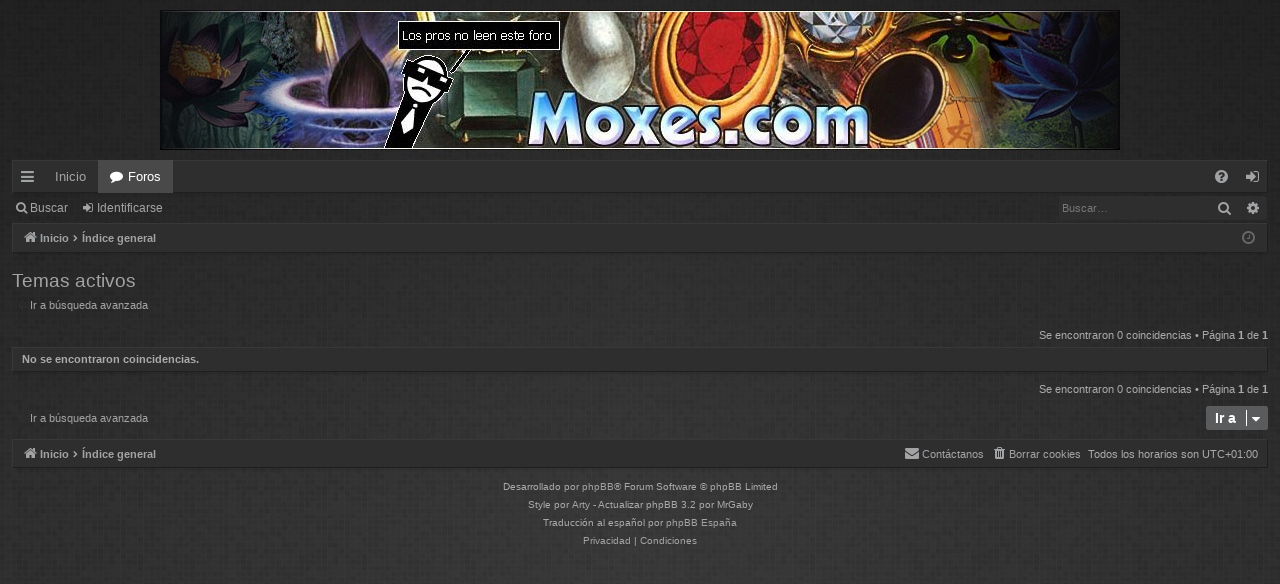

--- FILE ---
content_type: text/html; charset=UTF-8
request_url: https://www.moxes.com/forum/search.php?search_id=active_topics&sid=974c6ea38ee2e14666b3a07ad6869c5d
body_size: 3931
content:
<!DOCTYPE html>
<html dir="ltr" lang="es">
<head>
<meta charset="utf-8" />
<meta http-equiv="X-UA-Compatible" content="IE=edge" />
<meta name="viewport" content="width=device-width, initial-scale=1" />

<title>Foros de Moxes.com - Temas activos</title>







<link href="./assets/css/font-awesome.min.css?assets_version=11" rel="stylesheet">
<link href="./styles/digi_moxes_orange/theme/stylesheet.css?assets_version=11" rel="stylesheet">




<!--[if lte IE 9]>
	<link href="./styles/digi_moxes_orange/theme/tweaks.css?assets_version=11" rel="stylesheet">
<![endif]-->





<!-- jquery-->
<script type="text/javascript" src="../media/jui/js/jquery.min.js"></script>

<!-- script de herramientas-->
<script type="text/javascript" src="../moxtools.js"></script>

<!-- script de tablas ordenables-->
<script type="text/javascript" src="../sorttable.js"></script>

</head>
<body id="phpbb" class="nojs notouch section-search ltr " data-online-text="Conectado">


	<a id="top" class="top-anchor" accesskey="t"></a>
	<div id="page-header" class="page-width">
		<div class="headerbar" role="banner">
					<div class="inner">

			<div id="site-description" class="site-description">
				<a id="logo" class="logo" href="https://www.moxes.com" title="Inicio"><img src="./styles/digi_moxes_orange/theme/images/banner_moxes.jpg" data-src-hd="./styles/digi_moxes_orange/theme/images/banner_moxes.jpg" alt="Foros de Moxes.com"/></a>
				<p class="sitename">Foros de Moxes.com</p>
				<p></p>
				<p class="skiplink"><a href="#start_here">Obviar</a></p>
			</div>

																		
			</div>
					</div>


				


<div class="navbar tabbed not-static" role="navigation">
	<div class="inner page-width">
		<div class="nav-tabs" data-current-page="search">
			<ul class="leftside">
				<li id="quick-links" class="quick-links tab responsive-menu dropdown-container">
					<a href="#" class="nav-link dropdown-trigger">Enlaces rápidos</a>
					<div class="dropdown">
						<div class="pointer"><div class="pointer-inner"></div></div>
						<ul class="dropdown-contents" role="menu">
								
			<li class="separator"></li>
													<li>
								<a href="./search.php?search_id=unanswered&amp;sid=421f39517e9581670692961ac9cca258" role="menuitem">
									<i class="icon fa-file-o fa-fw icon-gray" aria-hidden="true"></i><span>Temas sin respuesta</span>
								</a>
							</li>
							<li>
								<a href="./search.php?search_id=active_topics&amp;sid=421f39517e9581670692961ac9cca258" role="menuitem">
									<i class="icon fa-file-o fa-fw icon-blue" aria-hidden="true"></i><span>Temas activos</span>
								</a>
							</li>
							<li class="separator"></li>
							<li>
								<a href="./search.php?sid=421f39517e9581670692961ac9cca258" role="menuitem">
									<i class="icon fa-search fa-fw" aria-hidden="true"></i><span>Buscar</span>
								</a>
							</li>	
	
													</ul>
					</div>
				</li>
													<li class="tab home" data-responsive-class="small-icon icon-home">
						<a class="nav-link" href="https://www.moxes.com" data-navbar-reference="home">Inicio</a>
					</li>
								<li class="tab forums selected" data-responsive-class="small-icon icon-forums">
					<a class="nav-link" href="./index.php?sid=421f39517e9581670692961ac9cca258">Foros</a>
				</li>
											</ul>
			<ul class="rightside" role="menu">
								<li class="tab faq" data-select-match="faq" data-responsive-class="small-icon icon-faq">
					<a class="nav-link" href="/forum/app.php/help/faq?sid=421f39517e9581670692961ac9cca258" rel="help" title="Preguntas Frecuentes" role="menuitem">
						<i class="icon fa-question-circle fa-fw" aria-hidden="true"></i><span>FAQ</span>
					</a>
				</li>
																									<li class="tab login"  data-skip-responsive="true" data-select-match="login"><a class="nav-link" href="./ucp.php?mode=login&amp;sid=421f39517e9581670692961ac9cca258" title="Identificarse" accesskey="x" role="menuitem">Identificarse</a></li>
																	</ul>
		</div>
	</div>
</div>

<div class="navbar secondary with-search">
	<ul role="menubar">
											<li class="small-icon icon-search responsive-hide"><a href="./search.php?sid=421f39517e9581670692961ac9cca258">Buscar</a></li>
														<li class="small-icon icon-login"><a href="./ucp.php?mode=login&amp;sid=421f39517e9581670692961ac9cca258" title="Identificarse">Identificarse</a></li>
									
					<li class="search-box not-responsive">			<div id="search-box" class="search-box search-header" role="search">
				<form action="./search.php?sid=421f39517e9581670692961ac9cca258" method="get" id="search">
				<fieldset>
					<input name="keywords" id="keywords" type="search" maxlength="128" title="Buscar palabras clave" class="inputbox search tiny" size="20" value="" placeholder="Buscar…" />
					<button class="button button-search" type="submit" title="Buscar">
						<i class="icon fa-search fa-fw" aria-hidden="true"></i><span class="sr-only">Buscar</span>
					</button>
					<a href="./search.php?sid=421f39517e9581670692961ac9cca258" class="button button-search-end" title="Búsqueda avanzada">
						<i class="icon fa-cog fa-fw" aria-hidden="true"></i><span class="sr-only">Búsqueda avanzada</span>
					</a>
					<input type="hidden" name="sid" value="421f39517e9581670692961ac9cca258" />

				</fieldset>
				</form>
			</div>
			</li>
			</ul>
</div>

	</div>

<div id="wrap" class="page-width">

	
	<a id="start_here" class="top-anchor"></a>
	<div id="page-body" class="page-body" role="main">
		<div class="navbar">
	<ul id="nav-breadcrumbs" class="nav-breadcrumbs linklist navlinks" role="menubar">
								<li class="breadcrumbs" itemscope itemtype="http://schema.org/BreadcrumbList">
							<span class="crumb"><a href="https://www.moxes.com" itemtype="http://schema.org/ListItem" itemprop="itemListElement" itemscope data-navbar-reference="home" itemtype="https://schema.org/Thing" itemprop="item"><i class="icon fa-home fa-fw" aria-hidden="true"></i><span itemprop="name">Inicio</span></a><meta itemprop="position" content="1" /></span>
									<span class="crumb" itemtype="http://schema.org/ListItem" itemprop="itemListElement" itemscope><a href="./index.php?sid=421f39517e9581670692961ac9cca258" accesskey="h" data-navbar-reference="index" itemtype="https://schema.org/Thing" itemprop="item"><span itemprop="name">Índice general</span></a><meta itemprop="position" content="2" /></span>
								</li>
		
					<li class="rightside responsive-search">
				<a href="./search.php?sid=421f39517e9581670692961ac9cca258" title="Ver opciones de búsqueda avanzada" role="menuitem">
					<i class="icon fa-search fa-fw" aria-hidden="true"></i><span class="sr-only">Buscar</span>
				</a>
			</li>
				<li class="rightside dropdown-container icon-only">
			<a href="#" class="dropdown-trigger time" title="Fecha actual Vie Ene 02, 2026 3:40 pm"><i class="fa fa-clock-o"></i></a>
			<div class="dropdown">
				<div class="pointer"><div class="pointer-inner"></div></div>
				<ul class="dropdown-contents">
					<li>Fecha actual Vie Ene 02, 2026 3:40 pm</li>
					<li>Todos los horarios son <span title="Europa/Madrid">UTC+01:00</span></li>
				</ul>
			</div>
		</li>
	</ul>
</div>

		
		

<h2 class="searchresults-title">Temas activos</h2>

	<p class="advanced-search-link">
		<a class="arrow-left" href="./search.php?sid=421f39517e9581670692961ac9cca258" title="Búsqueda avanzada">
			<i class="icon fa-angle-left fa-fw icon-black" aria-hidden="true"></i><span>Ir a búsqueda avanzada</span>
		</a>
	</p>


	<div class="action-bar bar-top">

	
		
		<div class="pagination">
						Se encontraron 0 coincidencias
							 &bull; Página <strong>1</strong> de <strong>1</strong>
					</div>
	</div>


			<div class="panel">
			<div class="inner">
			<strong>No se encontraron coincidencias.</strong>
			</div>
		</div>
	

<div class="action-bar bottom">
	
	<div class="pagination">
		Se encontraron 0 coincidencias
					 &bull; Página <strong>1</strong> de <strong>1</strong>
			</div>
</div>


<div class="action-bar actions-jump">
		<p class="jumpbox-return">
		<a class="left-box arrow-left" href="./search.php?sid=421f39517e9581670692961ac9cca258" title="Búsqueda avanzada" accesskey="r">
			<i class="icon fa-angle-left fa-fw icon-black" aria-hidden="true"></i><span>Ir a búsqueda avanzada</span>
		</a>
	</p>
	
		<div class="jumpbox dropdown-container dropdown-container-right dropdown-up dropdown-left dropdown-button-control" id="jumpbox">
			<span title="Ir a" class="button button-secondary dropdown-trigger dropdown-select">
				<span>Ir a</span>
				<span class="caret"><i class="icon fa-sort-down fa-fw" aria-hidden="true"></i></span>
			</span>
		<div class="dropdown">
			<div class="pointer"><div class="pointer-inner"></div></div>
			<ul class="dropdown-contents">
																				<li><a href="./viewforum.php?f=1&amp;sid=421f39517e9581670692961ac9cca258" class="jumpbox-cat-link"> <span> Moxes.com</span></a></li>																<li><a href="./viewforum.php?f=2&amp;sid=421f39517e9581670692961ac9cca258" class="jumpbox-sub-link"><span class="spacer"></span> <span>&#8627; &nbsp; Artículos</span></a></li>																<li><a href="./viewforum.php?f=3&amp;sid=421f39517e9581670692961ac9cca258" class="jumpbox-sub-link"><span class="spacer"></span> <span>&#8627; &nbsp; Dudas, Quejas y Sugerencias sobre la Web</span></a></li>																<li><a href="./viewforum.php?f=39&amp;sid=421f39517e9581670692961ac9cca258" class="jumpbox-sub-link"><span class="spacer"></span><span class="spacer"></span> <span>&#8627; &nbsp; Problemas Solucionados</span></a></li>																<li><a href="./viewforum.php?f=38&amp;sid=421f39517e9581670692961ac9cca258" class="jumpbox-sub-link"><span class="spacer"></span> <span>&#8627; &nbsp; Patrocinador</span></a></li>																<li><a href="./viewforum.php?f=52&amp;sid=421f39517e9581670692961ac9cca258" class="jumpbox-sub-link"><span class="spacer"></span><span class="spacer"></span> <span>&#8627; &nbsp; Archivos MTGCardPlace</span></a></li>																<li><a href="./viewforum.php?f=57&amp;sid=421f39517e9581670692961ac9cca258" class="jumpbox-sub-link"><span class="spacer"></span><span class="spacer"></span> <span>&#8627; &nbsp; Archivos ArenaDeJuegos</span></a></li>																<li><a href="./viewforum.php?f=54&amp;sid=421f39517e9581670692961ac9cca258" class="jumpbox-cat-link"> <span> Revista Cantrip</span></a></li>																<li><a href="./viewforum.php?f=55&amp;sid=421f39517e9581670692961ac9cca258" class="jumpbox-sub-link"><span class="spacer"></span> <span>&#8627; &nbsp; Sugerencias</span></a></li>																<li><a href="./viewforum.php?f=8&amp;sid=421f39517e9581670692961ac9cca258" class="jumpbox-cat-link"> <span> General</span></a></li>																<li><a href="./viewforum.php?f=14&amp;sid=421f39517e9581670692961ac9cca258" class="jumpbox-sub-link"><span class="spacer"></span> <span>&#8627; &nbsp; MTG General</span></a></li>																<li><a href="./viewforum.php?f=11&amp;sid=421f39517e9581670692961ac9cca258" class="jumpbox-sub-link"><span class="spacer"></span> <span>&#8627; &nbsp; Dudas de Reglas</span></a></li>																<li><a href="./viewforum.php?f=9&amp;sid=421f39517e9581670692961ac9cca258" class="jumpbox-sub-link"><span class="spacer"></span> <span>&#8627; &nbsp; Rumores</span></a></li>																<li><a href="./viewforum.php?f=10&amp;sid=421f39517e9581670692961ac9cca258" class="jumpbox-sub-link"><span class="spacer"></span> <span>&#8627; &nbsp; Magic Software</span></a></li>																<li><a href="./viewforum.php?f=48&amp;sid=421f39517e9581670692961ac9cca258" class="jumpbox-sub-link"><span class="spacer"></span><span class="spacer"></span> <span>&#8627; &nbsp; Bot Arena</span></a></li>																<li><a href="./viewforum.php?f=12&amp;sid=421f39517e9581670692961ac9cca258" class="jumpbox-sub-link"><span class="spacer"></span><span class="spacer"></span> <span>&#8627; &nbsp; Magic On-Line</span></a></li>																<li><a href="./viewforum.php?f=13&amp;sid=421f39517e9581670692961ac9cca258" class="jumpbox-sub-link"><span class="spacer"></span><span class="spacer"></span> <span>&#8627; &nbsp; Magic Workstation</span></a></li>																<li><a href="./viewforum.php?f=7&amp;sid=421f39517e9581670692961ac9cca258" class="jumpbox-cat-link"> <span> Formatos</span></a></li>																<li><a href="./viewforum.php?f=15&amp;sid=421f39517e9581670692961ac9cca258" class="jumpbox-sub-link"><span class="spacer"></span> <span>&#8627; &nbsp; Estándar</span></a></li>																<li><a href="./viewforum.php?f=21&amp;sid=421f39517e9581670692961ac9cca258" class="jumpbox-sub-link"><span class="spacer"></span><span class="spacer"></span> <span>&#8627; &nbsp; Competitivo</span></a></li>																<li><a href="./viewforum.php?f=41&amp;sid=421f39517e9581670692961ac9cca258" class="jumpbox-sub-link"><span class="spacer"></span><span class="spacer"></span><span class="spacer"></span> <span>&#8627; &nbsp; Archivos</span></a></li>																<li><a href="./viewforum.php?f=30&amp;sid=421f39517e9581670692961ac9cca258" class="jumpbox-sub-link"><span class="spacer"></span><span class="spacer"></span> <span>&#8627; &nbsp; Casual</span></a></li>																<li><a href="./viewforum.php?f=16&amp;sid=421f39517e9581670692961ac9cca258" class="jumpbox-sub-link"><span class="spacer"></span> <span>&#8627; &nbsp; Extendido</span></a></li>																<li><a href="./viewforum.php?f=22&amp;sid=421f39517e9581670692961ac9cca258" class="jumpbox-sub-link"><span class="spacer"></span><span class="spacer"></span> <span>&#8627; &nbsp; Competitivo</span></a></li>																<li><a href="./viewforum.php?f=42&amp;sid=421f39517e9581670692961ac9cca258" class="jumpbox-sub-link"><span class="spacer"></span><span class="spacer"></span><span class="spacer"></span> <span>&#8627; &nbsp; Archivos</span></a></li>																<li><a href="./viewforum.php?f=45&amp;sid=421f39517e9581670692961ac9cca258" class="jumpbox-sub-link"><span class="spacer"></span><span class="spacer"></span><span class="spacer"></span><span class="spacer"></span> <span>&#8627; &nbsp; MR-9E-ZEN</span></a></li>																<li><a href="./viewforum.php?f=46&amp;sid=421f39517e9581670692961ac9cca258" class="jumpbox-sub-link"><span class="spacer"></span><span class="spacer"></span><span class="spacer"></span><span class="spacer"></span> <span>&#8627; &nbsp; TSP-10E-ZEN</span></a></li>																<li><a href="./viewforum.php?f=31&amp;sid=421f39517e9581670692961ac9cca258" class="jumpbox-sub-link"><span class="spacer"></span><span class="spacer"></span> <span>&#8627; &nbsp; Casual</span></a></li>																<li><a href="./viewforum.php?f=49&amp;sid=421f39517e9581670692961ac9cca258" class="jumpbox-sub-link"><span class="spacer"></span> <span>&#8627; &nbsp; Modern</span></a></li>																<li><a href="./viewforum.php?f=50&amp;sid=421f39517e9581670692961ac9cca258" class="jumpbox-sub-link"><span class="spacer"></span><span class="spacer"></span> <span>&#8627; &nbsp; Competitivo</span></a></li>																<li><a href="./viewforum.php?f=51&amp;sid=421f39517e9581670692961ac9cca258" class="jumpbox-sub-link"><span class="spacer"></span><span class="spacer"></span> <span>&#8627; &nbsp; Casual</span></a></li>																<li><a href="./viewforum.php?f=17&amp;sid=421f39517e9581670692961ac9cca258" class="jumpbox-sub-link"><span class="spacer"></span> <span>&#8627; &nbsp; Legacy</span></a></li>																<li><a href="./viewforum.php?f=23&amp;sid=421f39517e9581670692961ac9cca258" class="jumpbox-sub-link"><span class="spacer"></span><span class="spacer"></span> <span>&#8627; &nbsp; Competitivo</span></a></li>																<li><a href="./viewforum.php?f=32&amp;sid=421f39517e9581670692961ac9cca258" class="jumpbox-sub-link"><span class="spacer"></span><span class="spacer"></span> <span>&#8627; &nbsp; Casual</span></a></li>																<li><a href="./viewforum.php?f=18&amp;sid=421f39517e9581670692961ac9cca258" class="jumpbox-sub-link"><span class="spacer"></span> <span>&#8627; &nbsp; Vintage</span></a></li>																<li><a href="./viewforum.php?f=24&amp;sid=421f39517e9581670692961ac9cca258" class="jumpbox-sub-link"><span class="spacer"></span><span class="spacer"></span> <span>&#8627; &nbsp; Competitivo</span></a></li>																<li><a href="./viewforum.php?f=33&amp;sid=421f39517e9581670692961ac9cca258" class="jumpbox-sub-link"><span class="spacer"></span><span class="spacer"></span> <span>&#8627; &nbsp; Casual</span></a></li>																<li><a href="./viewforum.php?f=20&amp;sid=421f39517e9581670692961ac9cca258" class="jumpbox-sub-link"><span class="spacer"></span> <span>&#8627; &nbsp; Bloque</span></a></li>																<li><a href="./viewforum.php?f=43&amp;sid=421f39517e9581670692961ac9cca258" class="jumpbox-sub-link"><span class="spacer"></span><span class="spacer"></span> <span>&#8627; &nbsp; Archivos</span></a></li>																<li><a href="./viewforum.php?f=44&amp;sid=421f39517e9581670692961ac9cca258" class="jumpbox-sub-link"><span class="spacer"></span><span class="spacer"></span><span class="spacer"></span> <span>&#8627; &nbsp; Zendikar</span></a></li>																<li><a href="./viewforum.php?f=47&amp;sid=421f39517e9581670692961ac9cca258" class="jumpbox-sub-link"><span class="spacer"></span> <span>&#8627; &nbsp; Otros Construídos</span></a></li>																<li><a href="./viewforum.php?f=19&amp;sid=421f39517e9581670692961ac9cca258" class="jumpbox-sub-link"><span class="spacer"></span> <span>&#8627; &nbsp; Limitado</span></a></li>																<li><a href="./viewforum.php?f=6&amp;sid=421f39517e9581670692961ac9cca258" class="jumpbox-cat-link"> <span> Torneos</span></a></li>																<li><a href="./viewforum.php?f=25&amp;sid=421f39517e9581670692961ac9cca258" class="jumpbox-sub-link"><span class="spacer"></span> <span>&#8627; &nbsp; Torneos IRL</span></a></li>																<li><a href="./viewforum.php?f=27&amp;sid=421f39517e9581670692961ac9cca258" class="jumpbox-sub-link"><span class="spacer"></span><span class="spacer"></span> <span>&#8627; &nbsp; Reports</span></a></li>																<li><a href="./viewforum.php?f=26&amp;sid=421f39517e9581670692961ac9cca258" class="jumpbox-sub-link"><span class="spacer"></span> <span>&#8627; &nbsp; Torneos On-Line</span></a></li>																<li><a href="./viewforum.php?f=28&amp;sid=421f39517e9581670692961ac9cca258" class="jumpbox-sub-link"><span class="spacer"></span><span class="spacer"></span> <span>&#8627; &nbsp; Reports</span></a></li>																<li><a href="./viewforum.php?f=53&amp;sid=421f39517e9581670692961ac9cca258" class="jumpbox-sub-link"><span class="spacer"></span><span class="spacer"></span> <span>&#8627; &nbsp; Archivos</span></a></li>																<li><a href="./viewforum.php?f=4&amp;sid=421f39517e9581670692961ac9cca258" class="jumpbox-cat-link"> <span> Off-Topic</span></a></li>																<li><a href="./viewforum.php?f=5&amp;sid=421f39517e9581670692961ac9cca258" class="jumpbox-sub-link"><span class="spacer"></span> <span>&#8627; &nbsp; General</span></a></li>																<li><a href="./viewforum.php?f=40&amp;sid=421f39517e9581670692961ac9cca258" class="jumpbox-sub-link"><span class="spacer"></span> <span>&#8627; &nbsp; Póker</span></a></li>																<li><a href="./viewforum.php?f=34&amp;sid=421f39517e9581670692961ac9cca258" class="jumpbox-sub-link"><span class="spacer"></span> <span>&#8627; &nbsp; Cine, Series y Música</span></a></li>																<li><a href="./viewforum.php?f=35&amp;sid=421f39517e9581670692961ac9cca258" class="jumpbox-sub-link"><span class="spacer"></span> <span>&#8627; &nbsp; Deportes</span></a></li>																<li><a href="./viewforum.php?f=36&amp;sid=421f39517e9581670692961ac9cca258" class="jumpbox-sub-link"><span class="spacer"></span> <span>&#8627; &nbsp; Informática y Videojuegos</span></a></li>											</ul>
		</div>
	</div>

	</div>

			</div>


	<div class="navbar" role="navigation">
	<div class="inner">

	<ul id="nav-footer" class="nav-footer linklist" role="menubar">
		<li class="breadcrumbs">
							<span class="crumb"><a href="https://www.moxes.com" data-navbar-reference="home"><i class="icon fa-home fa-fw" aria-hidden="true"></i><span>Inicio</span></a></span>									<span class="crumb"><a href="./index.php?sid=421f39517e9581670692961ac9cca258" data-navbar-reference="index"><span>Índice general</span></a></span>					</li>
		
				<li class="rightside">Todos los horarios son <span title="Europa/Madrid">UTC+01:00</span></li>
							<li class="rightside">
				<a href="./ucp.php?mode=delete_cookies&amp;sid=421f39517e9581670692961ac9cca258" data-ajax="true" data-refresh="true" role="menuitem">
					<i class="icon fa-trash fa-fw" aria-hidden="true"></i><span>Borrar cookies</span>
				</a>
			</li>
																<li class="rightside" data-last-responsive="true">
				<a href="./memberlist.php?mode=contactadmin&amp;sid=421f39517e9581670692961ac9cca258" role="menuitem">
					<i class="icon fa-envelope fa-fw" aria-hidden="true"></i><span>Contáctanos</span>
				</a>
			</li>
			</ul>

	</div>
</div>
</div>

<div id="page-footer" class="page-width" role="contentinfo">
	
	<div class="copyright">
				<p class="footer-row">
			<span class="footer-copyright">Desarrollado por <a href="https://www.phpbb.com/">phpBB</a>&reg; Forum Software &copy; phpBB Limited</span>
		</p>
		<p class="footer-row">
			<span class="footer-copyright">Style por <a href="http://www.artodia.com/">Arty</a> - Actualizar phpBB 3.2 por MrGaby</span>
		</p>				<p class="footer-row">
			<span class="footer-copyright">Traducción al español por <a href="https://www.phpbb-es.com/">phpBB España</a></span>
		</p>
						<p class="footer-row">
			<a class="footer-link" href="./ucp.php?mode=privacy&amp;sid=421f39517e9581670692961ac9cca258" title="Privacidad" role="menuitem">
				<span class="footer-link-text">Privacidad</span>
			</a>
			|
			<a class="footer-link" href="./ucp.php?mode=terms&amp;sid=421f39517e9581670692961ac9cca258" title="Condiciones" role="menuitem">
				<span class="footer-link-text">Condiciones</span>
			</a>
		</p>
					</div>

	<div id="darkenwrapper" class="darkenwrapper" data-ajax-error-title="Error AJAX" data-ajax-error-text="Algo salió mal al procesar tu solicitud." data-ajax-error-text-abort="Solicitud abortada por el usuario." data-ajax-error-text-timeout="Tu solicitud ha agotado el tiempo, por favor, inténtalo de nuevo." data-ajax-error-text-parsererror="Algo salió mal con la solicitud y el servidor devuelve una respuesta no válida.">
		<div id="darken" class="darken">&nbsp;</div>
	</div>

	<div id="phpbb_alert" class="phpbb_alert" data-l-err="Error" data-l-timeout-processing-req="Tiempo de espera agotado.">
		<a href="#" class="alert_close">
		</a>
		<h3 class="alert_title">&nbsp;</h3><p class="alert_text"></p>
	</div>
	<div id="phpbb_confirm" class="phpbb_alert">
		<a href="#" class="alert_close">
		</a>
		<div class="alert_text"></div>
	</div>
</div>


<div>
	<a id="bottom" class="top-anchor" accesskey="z"></a>
	</div>

<script src="./assets/javascript/jquery.min.js?assets_version=11"></script>
<script src="./assets/javascript/core.js?assets_version=11"></script>



<script src="./styles/digi_moxes/template/forum_fn.js?assets_version=11"></script>
<script src="./styles/digi_moxes/template/ajax.js?assets_version=11"></script>



</body>
</html>
